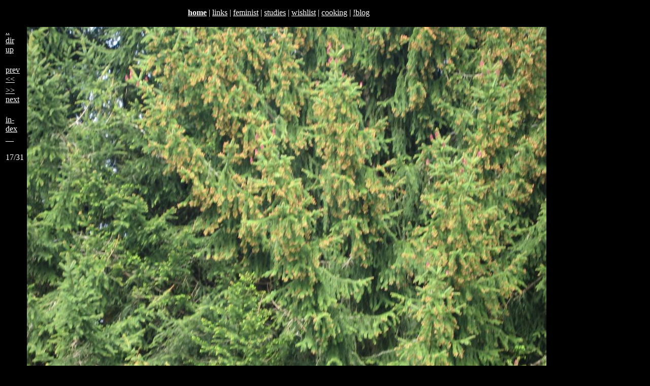

--- FILE ---
content_type: text/html
request_url: https://oelzant.priv.at/~aoe/images/galleries/botamy/IMG_2713.html
body_size: 2212
content:
<!DOCTYPE html PUBLIC "-//W3C//DTD XHTML 1.0 Strict//EN"
        "http://www.w3.org/TR/xhtml1/DTD/xhtml1-strict.dtd">
<html xmlns="http://www.w3.org/1999/xhtml" lang="en" xml:lang="en">
<head><title>aoe: images botamy</title>
<script type="text/javascript" src="/~aoe/js/lightboxkey.js"></script>
<script type="text/javascript" src="/~aoe/js/loadtag.js"></script>
<link type="text/css" rel='stylesheet' href='/~aoe/css/images.css' />
<meta name="editor" content="/home/aoe/bin/exifperm.sh" />
<meta name="author" content="Alexander Oelzant-Faderler (aoe) &lt;alexander@oelzant.priv.at&gt;" />
<link rel="shortcut icon" href="/~aoe/aoe-new.ico" />
<meta http-equiv="Content-Type" content="text/html;charset=utf-8" />
<meta name="editor" content="/usr/bin/vi" />
<meta name="author" content="Dr. Alexand(e)r Oelzant-Faderler aka dr aoe &lt;alexandr@oelzant.at&gt;" />
<meta name="keywords" content="Dr. Alexander Oelzant-Faderler dr aoe #jutesack" />
 <meta name="ICBM" content="48.236193,16.381409" />
 <meta name="DC.title" content="aoe" />
<!-- base href="http://tigerente.htu.tuwien.ac.at/~aoe/images/galleries/botamy/IMG_2713.html" / -->
<link type="text/css" rel='stylesheet' href='/~aoe/css/aoe.css' />
</head><body>
<div class="header">
<p>
<!-- a href="/~aoe/legacy/index3.html">bofh</a -->
<!-- strong><a href="/~aoe/">home</a></strong -->
<strong><!-- a href="http://www.students.meduniwien.ac.at/~n9301547/">home</a--><a href="/~aoe/">home</a></strong> | 
<!-- a href="http://tigerente.htu.tuwien.ac.at/">tigerente</a -->
<a href="/~aoe/links/links.html">links</a> | 
<a href="/~aoe/links/feminist.html">feminist</a> |
<!-- a href="/~aoe/links/guatemala.html">guatemala</a -->
<a href="/~aoe/studium.html">studies</a> |
<a href="/~aoe/wishlist.html">wishlist</a> |
<a href="/~aoe/cooking.html">cooking</a> |
<a href="/~aoe/nblog_real.html">!blog</a>
</p>
</div>

<div class="main">


			<table class="nav"><tbody>
			<tr><td><a href="../index.html">..<br/>dir<br/>up</a><br/></td></tr>
			<tr><td><br/><a href="P1070054.html">prev<br/>&lt;&lt;</a></td></tr>
			<tr><td><a href="IMG_2714.html">&gt;&gt;<br/>next</a></td></tr>
			<tr><td><a href="index.html#IMG_2713.JPG"><br/>in-<br/>dex<br/>__</a></td></tr>
			<tr><td><p></p><p>17/31</p></td></tr>
			</tbody></table>
			<table class="foto"><tbody class="upper"><tr><td><a name="IMG_2713.JPG" /><a href="IMG_2713_med.jpg"><img alt="" title="" src="IMG_2713_med.jpg" /></a></td></tr></tbody><tbody class="lower"><tr>
			<td><table><tr>
			<td class="htmlnav"><a href="P1070054.html"><img alt="" title="" src="P1070054_small.jpg" /></a></td>
			<td class="htmlnav"><p class="further">(17. /<a href="IMG_2713_exif.txt">ex</a> <span class="lightbox"><a href="IMG_2713_med.jpg"  rel="lightbox[]" >lightbox</a></span>)</p>
			<p class="i"><br/></p></td>
			<td class="htmlnav"><a href="IMG_2714.html"><img alt="" title="" src="IMG_2714_small.jpg" /></a></td>
			</tr></table></td>
			</tr></tbody></table>
			
			<p></p>
			<hr/><p class="nav">You are here: <a href="/~aoe/">/~aoe/</a><a href="/~aoe/images/">images/</a><a href="/~aoe/images/galleries/">galleries/</a><a href="/~aoe/images/galleries/botamy/">botamy/</a></p>
<table class="loginhead"><tr>
<td>
<a href="index.html"><img class="nav" alt="locked" src="/~aoe/images/lock_closed.png" /></a>
</td>
<td>
<a href="index_private.html"><img class="nav" alt="unlock" src="/~aoe/images/lock_open_dark.png" /></a>
</td>


<td title="one dir up" class="up">
<a href=".."><img class="nav" alt="up" width="32" height="32" src="/~aoe/images/up_dark.png" /></a><br/>
<a href="..">
<span class="nav">parent</span></a><br/>

		<span class="navcomment">siblings&gt;</span><br/>
		</td>
		<td class="up">
		<span class="navcomment">
		
- <a href="../alesther/">
../alesther</a>
- <a href="../bibliophilia/">
../bibliophilia</a>
- <a href="../botamy/">
../botamy</a>
- <a href="../cityscape/">
../cityscape</a>
- <a href="../dessous/">
../dessous</a>
- <a href="../euosmia/">
../euosmia</a>
- <a href="../exhileration/">
../exhileration</a>
- <a href="../felidae/">
../felidae</a>
- <a href="../gluttony/">
../gluttony</a>
- <a href="../hardware/">
../hardware</a>
- <a href="../health/">
../health</a>
- <a href="../industrial/">
../industrial</a>
- <a href="../landscape/">
../landscape</a>
- <a href="../lieblingskuh/">
../lieblingskuh</a>
- <a href="../luxuria/">
../luxuria</a>
- <a href="../misc/">
../misc</a>
- <a href="../morbidity/">
../morbidity</a>
- <a href="../narcism/">
../narcism</a>
- <a href="../ornamental/">
../ornamental</a>
- <a href="../pyromancy/">
../pyromancy</a>
- <a href="../shirts/">
../shirts</a>
- <a href="../social/">
../social</a>
- <a href="../sodomy/">
../sodomy</a>
- <a href="../ungargassenland/">
../ungargassenland</a>
- <a href="../uniform/">
../uniform</a>
- <a href="../wien_1888/">
../wien&nbsp;1888</a>
		</span>
	</td>



</tr></table><hr/></div>
<div class="footer">
<p class="footer"> 
modified: Wednesday, 05-Jan-2022 12:32:39 CET,
retrieved: Tuesday, 20-Jan-2026 07:57:18 CET 
<a href="http://jigsaw.w3.org/css-validator/check/referer" title="css validator (uses HTTP_REFERER) - sry, ran out of ascii">&iquest;</a>
<a href="http://www.w3.org/TR/xhtml1/" title="the standard this document is supposed to conform to">XHTML 
1.0</a>
<a href="http://validator.w3.org/check/referer" title="w3 validator (uses HTTP_REFERER)">?</a>&nbsp;
<a
href="mailto:alexandr@oelzant.at" title="real email address, use this if unsure. -aoe">@</a>&nbsp;
<a href="http://twitter.com/a0e"></a><a href="http://twitter.com/verenka"></a>
<a href="/~aoe/cgi-bin/source.cgi" title="show source (uses HTTP_REFERER)">!</a>&nbsp;
<a href="/~aoe/cgi-bin/source.cgi" title="show source (uses HTTP_REFERER)">!</a>&nbsp;
<a href="(none)" title="HTTP_REFERER">..</a>&nbsp;
<a
href="mailto:this%20address%20will%20be%20TRASHED%20automatically%20&lt;a_w8n_tg@sp-am.only.30hd.org&gt;" title="food for email harvesters">!@</a>
<br/>
<span title="frames-free pages optimized for use with &copy;&lt;a href=&quot;http://lynx.browser.org/&quot;&gt;lynx&lt;/a&gt; but compatible with any conformant browser since 1999">
<!-- #include virtual="/~aoe/cgi-bin/daisies.cgi" --></span><br/ -->
</p>
</div>
</body></html>
			


--- FILE ---
content_type: text/css
request_url: https://oelzant.priv.at/~aoe/css/images.css
body_size: 678
content:
/* images.css */


.header,.footer,BODY {
	background: black ! important ;
	color : white ! important ;
	clear: both;
}
.main {
	background: black ! important ;
	color : white ! important ;
  padding: 0px 0px ! important ;
	margin: 0px 0px ! important ;
}

/* A:background { color: black; }
*/

A:link { color: white; }
A:visited { color: #999999; }
A:active { color: white; background: #666666;}
A:hover { color: white; background: #666666; }
/*
#TABLE {
#	display: inline;
#	border: 10 auto 10 auto;
#	margin: 10 10 10 10;
#}
*/

.thumb {
	display: inline; 
	float: left;
}

.htmlnav {
	vertical-align: top;
}


.foto {
	float: none;
}

.upper {
}

.lower {
}

hr {
	clear: both;
}

.loginhead {
	/*cellspacing: 1px;
	cellpadding: 5px;
	*/
	clear: both;
}


P.further {
	/* background: black;
	color : white;
	border : black; */
	font-size: smaller;
	color : grey;
}

P.i {
	width: 200px;
	font-size: smaller;
	/* background: black;
	color : white; 
	border : black; */
}

.navcomment {
	display: inline;
	font-size: smaller;
	/* background: black;
	color : white;
	border : black; */
	text-align: right;
}


P.nav {
	text-align: right;
	display: inline;
	font-size: smaller;
	/* background: black;
	color : white;
	border : black; */
}

.up {
	 /* background: url(../images/up_dark.png) fixed; */
	 background-color: #222222;
	 margin: 0px 0px 0px 0px;
	 padding: 0px 0px 0px 0px;
}
IMG.nav {
	width: 32px;
	height: 32px;
	border-width: 0px;
	
}
table.nav {
	float: left;
	text-align: left;
}

.copyright {
	text-align: right;
	font-size: smaller;
	border: 10px ; /* auto  10px auto; */
	margin: 10px 10px 10px 10px;
	max-width: 100%;
}

// lightbox:
	
#overlay {
        opacity: 80% !important;
        background-color: black !important;
}
#lightboxoffset{
        top: 100px;
}

#lightboxDetails {
				bottom: 20px;
}


